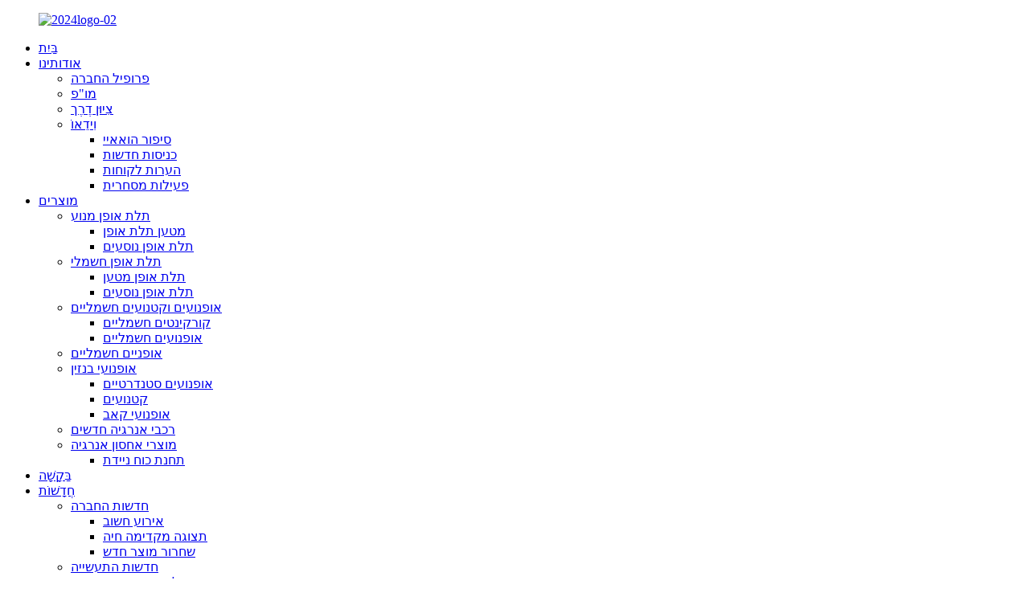

--- FILE ---
content_type: text/html
request_url: http://iw.huaihaiglobal.com/milestone/
body_size: 9562
content:
<!DOCTYPE html> <html dir="ltr" lang="iw"> <head> <meta charset="UTF-8"/> <!-- Global site tag (gtag.js) - Google Analytics --> <script async src="https://www.googletagmanager.com/gtag/js?id=UA-150725497-16"></script> <script>
  window.dataLayer = window.dataLayer || [];
  function gtag(){dataLayer.push(arguments);}
  gtag('js', new Date());

  gtag('config', 'UA-150725497-16');
</script>  <meta http-equiv="Content-Type" content="text/html; charset=UTF-8" /> <title>אבן דרך - Huaihai Holding Group</title> <meta property="fb:app_id" content="966242223397117" /> <meta name="viewport" content="width=device-width,initial-scale=1,minimum-scale=1,maximum-scale=1,user-scalable=no"> <link rel="apple-touch-icon-precomposed" href=""> <meta name="format-detection" content="telephone=no"> <meta name="apple-mobile-web-app-capable" content="yes"> <meta name="apple-mobile-web-app-status-bar-style" content="black"> <meta property="og:url" content="https://www.huaihaiglobal.com/milestone/"/> <meta property="og:title" content="Milestone - Huaihai Holding Group" /> <meta property="og:description" content=""/> <meta property="og:type" content="product"/> <meta property="og:site_name" content="https://www.huaihaiglobal.com/"/>  <link href="//cdn.globalso.com/huaihaiglobal/style/global/style3.css" rel="stylesheet" onload="this.onload=null;this.rel='stylesheet'"> <link href="//cdn.goodao.net/huaihaiglobal/style/public/public.css" rel="stylesheet" onload="this.onload=null;this.rel='stylesheet'">  <link rel="shortcut icon" href="https://cdn.globalso.com/huaihaiglobal/2024logo-02.png" /> <meta name="author" content="pat"/> <link href="//cdn.globalso.com/hide_search.css" rel="stylesheet"/><link href="//www.huaihaiglobal.com/style/iw.html.css" rel="stylesheet"/><link rel="alternate" hreflang="iw" href="http://iw.huaihaiglobal.com/" /></head> <body> <div class="container"> <header class="index_web_head web_head">     <div class="layout">        <figure class="logo"><a href="/">                 <img src="https://cdn.globalso.com/huaihaiglobal/2024logo-02.png" alt="2024logo-02">                 </a></figure>       <nav class="nav_wrap">         <ul class="head_nav">         <li><a href="/">בַּיִת</a></li> <li class="current-menu-ancestor current-menu-parent"><a href="/about-us/">אודותינו</a> <ul class="sub-menu"> 	<li><a href="/about-us/">פרופיל החברה</a></li> 	<li><a href="/rd/">מו&quot;פ</a></li> 	<li class="nav-current"><a href="/milestone/">צִיוּן דֶרֶך</a></li> 	<li><a href="/video/">וִידֵאוֹ</a> 	<ul class="sub-menu"> 		<li><a href="/huaihai-story/">סיפור הואאיי</a></li> 		<li><a href="/new-arrivals/">כניסות חדשות</a></li> 		<li><a href="/customer-comments/">הערות לקוחות</a></li> 		<li><a href="/commercial-activities/">פעילות מסחרית</a></li> 	</ul> </li> </ul> </li> <li><a href="/products/">מוצרים</a> <ul class="sub-menu"> 	<li><a href="/motor-tricycles/">תלת אופן מנוע</a> 	<ul class="sub-menu"> 		<li><a href="/gasoline-cargo-tricycles/">מטען תלת אופן</a></li> 		<li><a href="/gasoline-passenger-tricycles/">תלת אופן נוסעים</a></li> 	</ul> </li> 	<li><a href="/electric-tricycles/">תלת אופן חשמלי</a> 	<ul class="sub-menu"> 		<li><a href="/cargo-tricycles/">תלת אופן מטען</a></li> 		<li><a href="/passenger-tricycles/">תלת אופן נוסעים</a></li> 	</ul> </li> 	<li><a href="/electric-motorcycles-scooters/">אופנועים וקטנועים חשמליים</a> 	<ul class="sub-menu"> 		<li><a href="/electric-scooters/">קורקינטים חשמליים</a></li> 		<li><a href="/electric-standard-motorcycles/">אופנועים חשמליים</a></li> 	</ul> </li> 	<li><a href="/electric-bike-products/">אופניים חשמליים</a></li> 	<li><a href="/motorcycles/">אופנועי בנזין</a> 	<ul class="sub-menu"> 		<li><a href="/standard-motorcycles/">אופנועים סטנדרטיים</a></li> 		<li><a href="/scooters/">קטנועים</a></li> 		<li><a href="/cub-motorcycles/">אופנועי קאב</a></li> 	</ul> </li> 	<li><a href="/automotives/">רכבי אנרגיה חדשים</a></li> 	<li><a href="/energy-storage-products/">מוצרי אחסון אנרגיה</a> 	<ul class="sub-menu"> 		<li><a href="/portable-power-station/">תחנת כוח ניידת</a></li> 	</ul> </li> </ul> </li> <li><a href="/application/">בַּקָשָׁה</a></li> <li><a href="/news/">חֲדָשׁוֹת</a> <ul class="sub-menu"> 	<li><a href="/news_catalog/company-news/">חדשות החברה</a> 	<ul class="sub-menu"> 		<li><a href="/news_catalog/important-event/">אירוע חשוב</a></li> 		<li><a href="/news_catalog/live-preview-company-news/">תצוגה מקדימה חיה</a></li> 		<li><a href="/news_catalog/new-product-release/">שחרור מוצר חדש</a></li> 	</ul> </li> 	<li><a href="/news_catalog/industry-news/">חדשות התעשייה</a> 	<ul class="sub-menu"> 		<li><a href="/news_catalog/industry-activities/">פעילויות בתעשייה</a></li> 		<li><a href="/news_catalog/industry-cooperation/">שיתוף פעולה בתעשייה</a></li> 	</ul> </li> 	<li><a href="/news_catalog/products-2/">ידע במוצרים</a></li> </ul> </li> <li><a href="/contact-us/">צור קשר</a> <ul class="sub-menu"> 	<li><a href="/contact-us/">השאר הודעה</a></li> 	<li><a href="/human-resources/">משאבי אנוש</a></li> </ul> </li>       </ul>       </nav>       <div class="head_right">         <b id="btn-search" class="btn--search"></b>         <div class="change-language ensemble">   <div class="change-language-info">     <div class="change-language-title medium-title">        <div class="language-flag language-flag-en"><a href="https://www.huaihaiglobal.com/"><b class="country-flag"></b><span>English</span> </a></div>        <b class="language-icon"></b>      </div> 	<div class="change-language-cont sub-content">         <div class="empty"></div>     </div>   </div> </div> <!--theme211-->      </div>     </div>   </header>     	  	   <nav class="path_bar" style=" background:url(//cdn.goodao.net/huaihaiglobal/main_banner.jpg)  no-repeat center center">   <ul class="path_nav">     <li>        <a itemprop="breadcrumb" href="/">בַּיִת</a></li><li> <a href="#">צִיוּן דֶרֶך</a>    </li>   </ul> </nav> <section class="web_main page_main">      <div class="layout">        <h2 class="page_title">צִיוּן דֶרֶך</h2>   <div class="abmain3 zong">   <div class="ab3nz">     <div class="ab3lie"> <span>1976</span>       <div class="ab3n">         <p>הוקמה בשנת 1976 עם Xuzhou Liangshankou Vehicle Factory כחברה לשעבר, קבוצת Huaihai Holding היא החברה המוסמכת ביותר לייצור רכבי מיני בתחום</p>      </div>     </div><div class="ab3lie"> <span>1987</span>       <div class="ab3n">         <p>הרישום של מותג &quot;Huaihai&quot; היה עד להיסטוריית הפיתוח של תעשיית הרכב המיני הסינית</p>      </div>     </div><div class="ab3lie"> <span>1996</span>       <div class="ab3n">         <p>הקמת קבוצת Huaihai Holding, מחוז ג&#39;יאנגסו</p>      </div>     </div><div class="ab3lie"> <span>2003</span>       <div class="ab3n">         <p>הבסיס של שותף, Jiangsu Zongshen Company. עם השקעה מגוונת של ＄ 15.1 מיליון דולר להשגת 100% פיתוח הן בשווי והן בתפוקה, הנחשב לנס התעשייתי</p>      </div>     </div><div class="ab3lie"> <span>2005</span>       <div class="ab3n">         <p>הבנייה השנייה של ג&#39;יאנגסו זונגשן נתמכה על ידי השקעה של ＄ 30.3 מיליון דולר מהקבוצה כדי להשיג כושר ייצור של 30,0000 סטים שנתיים של אופנועים ולהוות את כוח החברה ברמה הגבוהה ביותר בתעשייה</p>      </div>     </div><div class="ab3lie"> <span>2006</span>       <div class="ab3n">         <p>עם נפח המכירות מדרג העליון בשוק המקומי, חברת Jiangsu Zongshen הפכה ליצרנית תלת האופנועים הגדולה ביותר בסין.</p>      </div>     </div><div class="ab3lie"> <span>2008</span>       <div class="ab3n">         <p>עם השקעה של ＄ 83.41 מיליון דולר לתרום למחסום השלישי של ג&#39;יאנגסו זונגשן, נבנה היסוד האיתן להשגת קיבולת תפוקה של מיליון סטים וחברה מס&#39; 1</p>      </div>     </div><div class="ab3lie"> <span>2009</span>       <div class="ab3n">         <p>ה-&quot;Huaihai&quot;, שנרשם כחברת קבוצת רמה לאומית, הפך למוביל ולסטנדרט בתעשייה.</p>      </div>     </div><div class="ab3lie"> <span>2010</span>       <div class="ab3n">         <p>עם השקעה של ＄ 15.1 מיליון דולר לבניין הבנייה והטכנולוגיה הרביעי של Jiangsu Zongshen המשתרע על פני 140000 מ&quot;ר, החברה רכשה אבן דרך נוספת בשיא התעשייה הזו.</p>      </div>     </div><div class="ab3lie"> <span>2011</span>       <div class="ab3n">         <p>Jiangsu Zongshen Electronic &amp; Mechanic Company הוקמה במסגרת שיתוף פעולה אסטרטגי בין Huaihai Holding Group ו-Zongshen Group כעוד קילומטראז&#39; חיוני בפיתוח הטופ</p>      </div>     </div><div class="ab3lie"> <span>2014</span>       <div class="ab3n">         <p>＄ 7.583 מיליון דולר הושקעו להקמת Jiangsu Huaihai New Energy Vehicle Company לבניית חברה מובילה נוספת בתעשיית EV.</p><p>Tianjin Zongshen Company נוסדה עם ＄ 7.583 מיליון דולר כדי למלא את המתווה האסטרטגי המשמעותי בשוק Huaibei, ויצרה את בסיס ייצור רכבי המיני הגדול ביותר באזור זה.</p>      </div>     </div><div class="ab3lie"> <span>2015</span>       <div class="ab3n">         <p>עם שיתוף פעולה אסטרטגי חיוני נוסף בין Huaihai Holding Group ו- Zongshen Group כדי לממש את הפריסה העיקרית בשוק המקומי בדרום מערב כהקמת חברת Chongqing Zongshen Vehicle ורכישת העמדה המובילה בתעשיית ייצור רכבי מיני באזור זה.</p><p>קבוצת Huaihai Holding השקיעה כמות עצומה של קרן לרכישת חברת ציוד חיל הים 4813 לשעבר, ויצרה את ענקית הייצור ברמה הלאומית, Huaihai Mechanic &amp; Electronic Technology Co.,Ltd, אשר מסמנת את שחר עסקי הליבה של החברה.</p>      </div>     </div><div class="ab3lie"> <span>2016</span>       <div class="ab3n">         <p>שיתוף הפעולה הבינלאומי לפיתוח הוקם לקראת התעשייה עם האסטרטגיה הלאומית The Belt and Road לייצוב רשת השוק בחו&quot;ל, הפצת מוצרי מכירה חמים בכל רחבי העולם כדי לבנות בסיס איתן להתקדמות ופיתוח עסקי הקבוצה.</p>      </div>     </div><div class="ab3lie"> <span>2017</span>       <div class="ab3n">         <p>＄ 45 מיליון דולר הושקעו כדי לייסד את Hongan New Energy Auto Co., Ltd, לשדרג את טווח העסקים מרכב חסכוני לרכב יוקרתי, ולשפר את ההתפתחויות העסקיות של החברה להיות מהירים ובריאים.</p>      </div>     </div><div class="ab3lie"> <span>2018</span>       <div class="ab3n">         <p>בשנת 2018, נפח היצוא השנתי גדל ב-70%, משרת יותר מ-70% מאוכלוסיית העולם, במקום הראשון בענף.</p>      </div>     </div><div class="ab3lie"> <span>2019</span>       <div class="ab3n">         <p>בשנת 2019, Huaihai Holding Group הקימה ויישמה אסטרטגיית פיתוח &quot;איכות גבוהה, ליתיוםיזציה, גלובליזציה&quot;. המוצרים המיוצאים מדורגים במקום הראשון בתעשייה במשך 3 שנים רצופות. בשנת 2019, אסטרטגיית הגלובליזציה של Huaihai Holding Group עשתה צעד מוצק.</p>      </div>          </div><div class="ab3lie"> <span>2020</span>       <div class="ab3n">         <p>שנת 2020 עתידה להיות שנה יוצאת דופן. מגיפת קוביד-19 פתאומית מאטה את זרימת היבוא והיצוא של סחורות, וחוסמת את מחזור שרשרת האספקה ​​העולמית; השקעות זרות הושפעו באופן דרמטי, ודפוס הסחר הבינלאומי עובר שינויים עמוקים. בהנחיית אסטרטגיית הפיתוח של הקבוצה וצוות ההנהגה, כל עובדי Huaihai International עבדו יחד כדי להתגבר על קשיים ולצעוד קדימה באומץ. עסקיה של החברה הגיעו לשיא חדש וכתבו פרק עשיר על מסע הפיתוח של Huaihai International בחו&quot;ל.</p>      </div>     </div>     </div> </div>       <article class="entry blog-article">       <div class="clear"></div>        </article>    		 <hr>              </div>  </section>    <footer class="web_footer">     <div class="foot_items">       <div class="layout">       	<div class="wow fadeInLeftA foot_item foot_item_contact animated" data-wow-delay=".2s" >           <h3 class="title" style="margin-left:-20px">צור איתנו קשר</h3>           <div class="foot_item_bd">                          <ul style="margin-left:-25px;color:#bbb">               <li class="foot_addr">Huaihai-Zongshen פארק התעשייה, אזור פיתוח כלכלה וטכנולוגיה של Xuzhou, Jiangsu, סין</li>              <li class="foot_phone"><a href="tel:+86 516 8216 5867">+86 516 8216 5867</a></li>             <li class="foot_email"><a href="javascript:" class="add_email12">website@huaihaioversea.com</a></li>                <li class="foot_skype">+86 138 1348 0124</li>            </ul>                    </div>                   </div>         <div class="wow fadeInLeftA foot_item foot_item_info animated" data-wow-delay=".1s" style="visibility: visible; animation-delay: 0.1s; animation-name: fadeInLeftA;margin-left: 150px;font-family: Arial">           <h3 class="title">רשימת מוצרים</h3>           <ul style="font-size:15px;color:#bbb">            <li><a href="/motor-tricycles/">תלת אופן מנוע</a> <ul class="sub-menu"> 	<li><a href="/gasoline-cargo-tricycles/">מטען תלת אופן</a></li> 	<li><a href="/gasoline-passenger-tricycles/">תלת אופן נוסעים</a></li> </ul> </li> <li><a href="/electric-tricycles/">תלת אופן חשמלי</a> <ul class="sub-menu"> 	<li><a href="/cargo-tricycles/">תלת אופן מטען</a></li> 	<li><a href="/passenger-tricycles/">תלת אופן נוסעים</a></li> </ul> </li> <li><a href="/electric-motorcycles-scooters/">אופנועים וקטנועים חשמליים</a> <ul class="sub-menu"> 	<li><a href="/electric-scooters/">קורקינטים חשמליים</a></li> 	<li><a href="/electric-standard-motorcycles/">אופנועים חשמליים</a></li> </ul> </li> <li><a href="/electric-bike-products/">אופניים חשמליים</a></li> <li><a href="/motorcycles/">אופנועי בנזין</a> <ul class="sub-menu"> 	<li><a href="/standard-motorcycles/">אופנועים סטנדרטיים</a></li> 	<li><a href="/scooters/">קטנועים</a></li> 	<li><a href="/cub-motorcycles/">אופנועי קאב</a></li> </ul> </li> <li><a href="/automotives/">רכבי אנרגיה חדשים</a></li> <li><a href="/energy-storage-products/">מוצרי אחסון אנרגיה</a> <ul class="sub-menu"> 	<li><a href="/portable-power-station/">תחנת כוח ניידת</a></li> </ul> </li>           </ul>         </div>               <!--   <div class="wow fadeInLeftA foot_item foot_item_info animated" data-wow-delay=".1s" style="visibility: visible; animation-delay: 0.1s; animation-name: fadeInLeftA;margin-left: 150px;font-family: Arial">         	<h3 class="title">Send us Email</h3>     <input type="text" style="display:block;padding-left:20px;color:white;border:1px solid #838383;background:#838383;margin-top:10px;width:334px;height:40px;" placeholder="Hello">     <input type="text" style="display:block;padding-left:20px;color:white;border:1px solid #838383;background:#838383;margin-top:20px;width:334px;height:40px;" placeholder="Hello">     <input type="text" style="padding-left:20px;color:white;border:1px solid #838383;background:#838383;margin-top:20px;width:334px;height:40px;" placeholder="Hello">    <button style="display:block;margin-top:30px;border:1px solid red;height:40px;width:130px;background: red;color:white;">SUBMIT</button> </div>-->   <div class="wow fadeInLeftA foot_item foot_item_info animated" data-wow-delay=".1s" style="visibility: visible; animation-delay: 0.1s; animation-name: fadeInLeftA;margin-left: 150px;font-family: Arial">         	<h3 class="title">בירור למחירון</h3>לשאלות לגבי המוצרים או המחירון שלנו, אנא השאירו לנו את האימייל שלכם ואנו ניצור אתכם קשר תוך 24 שעות.<a  href="javascript:" onclick="showMsgPop();" >  <button style="display:block;margin-top:30px;border:1px solid #008cd6;height:40px;width:130px;background: #008cd6;color:white;">שאל עכשיו</button></a>      </div>                 </div>     </div>     <div class="foot_bar wow fadeInUpA animated" data-wow-delay=".1s" style="visibility: visible; animation-delay: 0.1s; animation-name: fadeInUpA;">       <div class="layout">           <div class="copyright">© זכויות יוצרים - 2010-2022 : כל הזכויות שמורות.<a href="/featured/">מוצרים לוהטים</a> - <a href="/sitemap.xml">מפת אתר</a>   <a href="/products/">כל המוצרים</a>                 <script type="text/javascript" src="//www.globalso.site/livechat.js"></script>      </div>         <ul class="foot_sns">                      <li><a target="_blank" href="https://www.youtube.com/channel/UCM9ffr3BFOOKPEcnAYtWFxQ"><img src="https://cdn.globalso.com/huaihaiglobal/youtube1.png" alt="יוטיוב"></a></li>                         <li><a target="_blank" href="https://www.facebook.com/huaihaiglobal/"><img src="https://cdn.globalso.com/huaihaiglobal/facebook1.png" alt="פייסבוק"></a></li>                         <li><a target="_blank" href="https://www.linkedin.com/company/huaihaiglobal/"><img src="https://cdn.globalso.com/huaihaiglobal/Linkedin.png" alt="לינקדאין"></a></li>                         <li><a target="_blank" href=""><img src="https://cdn.globalso.com/huaihaiglobal/dy.png" alt="TikTok"></a></li>                     </ul>          </div>     </div>   </footer> <!-- <aside class="scrollsidebar" id="scrollsidebar">   <div class="side_content">     <div class="side_list">       <header class="hd"><img src="https://www.huaihaiglobal.com/admin/custom_service/title_pic.png" alt="Online Inuiry"/></header>       <div class="cont">         <li><a class="email" href="javascript:" onclick="showMsgPop();">Send Email</a></li>                                       </div>                   <div class="side_title"><a  class="close_btn"><span>x</span></a></div>     </div>   </div>   <div class="show_btn"></div> </aside>--> <div class="inquiry-pop-bd">   <div class="inquiry-pop"> <i class="ico-close-pop" onclick="hideMsgPop();"></i>      <script type="text/javascript" src="//www.globalso.site/form.js"></script>    </div> </div> </div> <div class="web-search"> <b id="btn-search-close" class="btn--search-close"></b>   <div style=" width:100%">     <div class="head-search">       <form  action="/search.php" method="get">           <input class="search-ipt" type="text" placeholder="Search entire shop here..." name="s" id="s" />           <input type="hidden" name="cat" value="490"/>           <input class="search-btn"type="submit"  id="searchsubmit" />            <span class="search-attr">לחץ על Enter כדי לחפש או על ESC כדי לסגור</span>         </form>     </div>   </div> </div>  <script type="text/javascript" src="//cdn.goodao.net/huaihaiglobal/style/global/js/jquery.min.js"></script>  <script type="text/javascript" src="//cdn.globalso.com/huaihaiglobal/style/global/js/common.js"></script> <script type="text/javascript" src="//cdn.goodao.net/huaihaiglobal/style/public/public.js"></script>  <!--[if lt IE 9]> <script src="//cdn.goodao.net/huaihaiglobal/style/global/js/html5.js"></script> <![endif]--> <script>
function getCookie(name) {
    var arg = name + "=";
    var alen = arg.length;
    var clen = document.cookie.length;
    var i = 0;
    while (i < clen) {
        var j = i + alen;
        if (document.cookie.substring(i, j) == arg) return getCookieVal(j);
        i = document.cookie.indexOf(" ", i) + 1;
        if (i == 0) break;
    }
    return null;
}
function setCookie(name, value) {
    var expDate = new Date();
    var argv = setCookie.arguments;
    var argc = setCookie.arguments.length;
    var expires = (argc > 2) ? argv[2] : null;
    var path = (argc > 3) ? argv[3] : null;
    var domain = (argc > 4) ? argv[4] : null;
    var secure = (argc > 5) ? argv[5] : false;
    if (expires != null) {
        expDate.setTime(expDate.getTime() + expires);
    }
    document.cookie = name + "=" + escape(value) + ((expires == null) ? "": ("; expires=" + expDate.toUTCString())) + ((path == null) ? "": ("; path=" + path)) + ((domain == null) ? "": ("; domain=" + domain)) + ((secure == true) ? "; secure": "");
}
function getCookieVal(offset) {
    var endstr = document.cookie.indexOf(";", offset);
    if (endstr == -1) endstr = document.cookie.length;
    return unescape(document.cookie.substring(offset, endstr));
}

var firstshow = 0;
var cfstatshowcookie = getCookie('easyiit_stats');
if (cfstatshowcookie != 1) {
    a = new Date();
    h = a.getHours();
    m = a.getMinutes();
    s = a.getSeconds();
    sparetime = 1000 * 60 * 60 * 24 * 1 - (h * 3600 + m * 60 + s) * 1000 - 1;
    setCookie('easyiit_stats', 1, sparetime, '/');
    firstshow = 1;
}
if (!navigator.cookieEnabled) {
    firstshow = 0;
}
var referrer = escape(document.referrer);
var currweb = escape(location.href);
var screenwidth = screen.width;
var screenheight = screen.height;
var screencolordepth = screen.colorDepth;
$(function($){
   $.get("/statistic.php", { action:'stats_init', assort:0, referrer:referrer, currweb:currweb , firstshow:firstshow ,screenwidth:screenwidth, screenheight: screenheight, screencolordepth: screencolordepth, ranstr: Math.random()},function(data){}, "json");
			
});
</script> <ul class="prisna-wp-translate-seo" id="prisna-translator-seo"><li class="language-flag language-flag-en"><a href="https://www.huaihaiglobal.com/milestone/" title="English" target="_blank"><b class="country-flag"></b><span>English</span></a></li><li class="language-flag language-flag-fr"><a href="http://fr.huaihaiglobal.com/milestone/" title="French" target="_blank"><b class="country-flag"></b><span>French</span></a></li><li class="language-flag language-flag-de"><a href="http://de.huaihaiglobal.com/milestone/" title="German" target="_blank"><b class="country-flag"></b><span>German</span></a></li><li class="language-flag language-flag-pt"><a href="http://pt.huaihaiglobal.com/milestone/" title="Portuguese" target="_blank"><b class="country-flag"></b><span>Portuguese</span></a></li><li class="language-flag language-flag-es"><a href="http://es.huaihaiglobal.com/milestone/" title="Spanish" target="_blank"><b class="country-flag"></b><span>Spanish</span></a></li><li class="language-flag language-flag-ru"><a href="http://ru.huaihaiglobal.com/milestone/" title="Russian" target="_blank"><b class="country-flag"></b><span>Russian</span></a></li><li class="language-flag language-flag-ja"><a href="http://ja.huaihaiglobal.com/milestone/" title="Japanese" target="_blank"><b class="country-flag"></b><span>Japanese</span></a></li><li class="language-flag language-flag-ko"><a href="http://ko.huaihaiglobal.com/milestone/" title="Korean" target="_blank"><b class="country-flag"></b><span>Korean</span></a></li><li class="language-flag language-flag-ar"><a href="http://ar.huaihaiglobal.com/milestone/" title="Arabic" target="_blank"><b class="country-flag"></b><span>Arabic</span></a></li><li class="language-flag language-flag-ga"><a href="http://ga.huaihaiglobal.com/milestone/" title="Irish" target="_blank"><b class="country-flag"></b><span>Irish</span></a></li><li class="language-flag language-flag-el"><a href="http://el.huaihaiglobal.com/milestone/" title="Greek" target="_blank"><b class="country-flag"></b><span>Greek</span></a></li><li class="language-flag language-flag-tr"><a href="http://tr.huaihaiglobal.com/milestone/" title="Turkish" target="_blank"><b class="country-flag"></b><span>Turkish</span></a></li><li class="language-flag language-flag-it"><a href="http://it.huaihaiglobal.com/milestone/" title="Italian" target="_blank"><b class="country-flag"></b><span>Italian</span></a></li><li class="language-flag language-flag-da"><a href="http://da.huaihaiglobal.com/milestone/" title="Danish" target="_blank"><b class="country-flag"></b><span>Danish</span></a></li><li class="language-flag language-flag-ro"><a href="http://ro.huaihaiglobal.com/milestone/" title="Romanian" target="_blank"><b class="country-flag"></b><span>Romanian</span></a></li><li class="language-flag language-flag-id"><a href="http://id.huaihaiglobal.com/milestone/" title="Indonesian" target="_blank"><b class="country-flag"></b><span>Indonesian</span></a></li><li class="language-flag language-flag-cs"><a href="http://cs.huaihaiglobal.com/milestone/" title="Czech" target="_blank"><b class="country-flag"></b><span>Czech</span></a></li><li class="language-flag language-flag-af"><a href="http://af.huaihaiglobal.com/milestone/" title="Afrikaans" target="_blank"><b class="country-flag"></b><span>Afrikaans</span></a></li><li class="language-flag language-flag-sv"><a href="http://sv.huaihaiglobal.com/milestone/" title="Swedish" target="_blank"><b class="country-flag"></b><span>Swedish</span></a></li><li class="language-flag language-flag-pl"><a href="http://pl.huaihaiglobal.com/milestone/" title="Polish" target="_blank"><b class="country-flag"></b><span>Polish</span></a></li><li class="language-flag language-flag-eu"><a href="http://eu.huaihaiglobal.com/milestone/" title="Basque" target="_blank"><b class="country-flag"></b><span>Basque</span></a></li><li class="language-flag language-flag-ca"><a href="http://ca.huaihaiglobal.com/milestone/" title="Catalan" target="_blank"><b class="country-flag"></b><span>Catalan</span></a></li><li class="language-flag language-flag-eo"><a href="http://eo.huaihaiglobal.com/milestone/" title="Esperanto" target="_blank"><b class="country-flag"></b><span>Esperanto</span></a></li><li class="language-flag language-flag-hi"><a href="http://hi.huaihaiglobal.com/milestone/" title="Hindi" target="_blank"><b class="country-flag"></b><span>Hindi</span></a></li><li class="language-flag language-flag-lo"><a href="http://lo.huaihaiglobal.com/milestone/" title="Lao" target="_blank"><b class="country-flag"></b><span>Lao</span></a></li><li class="language-flag language-flag-sq"><a href="http://sq.huaihaiglobal.com/milestone/" title="Albanian" target="_blank"><b class="country-flag"></b><span>Albanian</span></a></li><li class="language-flag language-flag-am"><a href="http://am.huaihaiglobal.com/milestone/" title="Amharic" target="_blank"><b class="country-flag"></b><span>Amharic</span></a></li><li class="language-flag language-flag-hy"><a href="http://hy.huaihaiglobal.com/milestone/" title="Armenian" target="_blank"><b class="country-flag"></b><span>Armenian</span></a></li><li class="language-flag language-flag-az"><a href="http://az.huaihaiglobal.com/milestone/" title="Azerbaijani" target="_blank"><b class="country-flag"></b><span>Azerbaijani</span></a></li><li class="language-flag language-flag-be"><a href="http://be.huaihaiglobal.com/milestone/" title="Belarusian" target="_blank"><b class="country-flag"></b><span>Belarusian</span></a></li><li class="language-flag language-flag-bn"><a href="http://bn.huaihaiglobal.com/milestone/" title="Bengali" target="_blank"><b class="country-flag"></b><span>Bengali</span></a></li><li class="language-flag language-flag-bs"><a href="http://bs.huaihaiglobal.com/milestone/" title="Bosnian" target="_blank"><b class="country-flag"></b><span>Bosnian</span></a></li><li class="language-flag language-flag-bg"><a href="http://bg.huaihaiglobal.com/milestone/" title="Bulgarian" target="_blank"><b class="country-flag"></b><span>Bulgarian</span></a></li><li class="language-flag language-flag-ceb"><a href="http://ceb.huaihaiglobal.com/milestone/" title="Cebuano" target="_blank"><b class="country-flag"></b><span>Cebuano</span></a></li><li class="language-flag language-flag-ny"><a href="http://ny.huaihaiglobal.com/milestone/" title="Chichewa" target="_blank"><b class="country-flag"></b><span>Chichewa</span></a></li><li class="language-flag language-flag-co"><a href="http://co.huaihaiglobal.com/milestone/" title="Corsican" target="_blank"><b class="country-flag"></b><span>Corsican</span></a></li><li class="language-flag language-flag-hr"><a href="http://hr.huaihaiglobal.com/milestone/" title="Croatian" target="_blank"><b class="country-flag"></b><span>Croatian</span></a></li><li class="language-flag language-flag-nl"><a href="http://nl.huaihaiglobal.com/milestone/" title="Dutch" target="_blank"><b class="country-flag"></b><span>Dutch</span></a></li><li class="language-flag language-flag-et"><a href="http://et.huaihaiglobal.com/milestone/" title="Estonian" target="_blank"><b class="country-flag"></b><span>Estonian</span></a></li><li class="language-flag language-flag-tl"><a href="http://tl.huaihaiglobal.com/milestone/" title="Filipino" target="_blank"><b class="country-flag"></b><span>Filipino</span></a></li><li class="language-flag language-flag-fi"><a href="http://fi.huaihaiglobal.com/milestone/" title="Finnish" target="_blank"><b class="country-flag"></b><span>Finnish</span></a></li><li class="language-flag language-flag-fy"><a href="http://fy.huaihaiglobal.com/milestone/" title="Frisian" target="_blank"><b class="country-flag"></b><span>Frisian</span></a></li><li class="language-flag language-flag-gl"><a href="http://gl.huaihaiglobal.com/milestone/" title="Galician" target="_blank"><b class="country-flag"></b><span>Galician</span></a></li><li class="language-flag language-flag-ka"><a href="http://ka.huaihaiglobal.com/milestone/" title="Georgian" target="_blank"><b class="country-flag"></b><span>Georgian</span></a></li><li class="language-flag language-flag-gu"><a href="http://gu.huaihaiglobal.com/milestone/" title="Gujarati" target="_blank"><b class="country-flag"></b><span>Gujarati</span></a></li><li class="language-flag language-flag-ht"><a href="http://ht.huaihaiglobal.com/milestone/" title="Haitian" target="_blank"><b class="country-flag"></b><span>Haitian</span></a></li><li class="language-flag language-flag-ha"><a href="http://ha.huaihaiglobal.com/milestone/" title="Hausa" target="_blank"><b class="country-flag"></b><span>Hausa</span></a></li><li class="language-flag language-flag-haw"><a href="http://haw.huaihaiglobal.com/milestone/" title="Hawaiian" target="_blank"><b class="country-flag"></b><span>Hawaiian</span></a></li><li class="language-flag language-flag-iw"><a href="http://iw.huaihaiglobal.com/milestone/" title="Hebrew" target="_blank"><b class="country-flag"></b><span>Hebrew</span></a></li><li class="language-flag language-flag-hmn"><a href="http://hmn.huaihaiglobal.com/milestone/" title="Hmong" target="_blank"><b class="country-flag"></b><span>Hmong</span></a></li><li class="language-flag language-flag-hu"><a href="http://hu.huaihaiglobal.com/milestone/" title="Hungarian" target="_blank"><b class="country-flag"></b><span>Hungarian</span></a></li><li class="language-flag language-flag-is"><a href="http://is.huaihaiglobal.com/milestone/" title="Icelandic" target="_blank"><b class="country-flag"></b><span>Icelandic</span></a></li><li class="language-flag language-flag-ig"><a href="http://ig.huaihaiglobal.com/milestone/" title="Igbo" target="_blank"><b class="country-flag"></b><span>Igbo</span></a></li><li class="language-flag language-flag-jw"><a href="http://jw.huaihaiglobal.com/milestone/" title="Javanese" target="_blank"><b class="country-flag"></b><span>Javanese</span></a></li><li class="language-flag language-flag-kn"><a href="http://kn.huaihaiglobal.com/milestone/" title="Kannada" target="_blank"><b class="country-flag"></b><span>Kannada</span></a></li><li class="language-flag language-flag-kk"><a href="http://kk.huaihaiglobal.com/milestone/" title="Kazakh" target="_blank"><b class="country-flag"></b><span>Kazakh</span></a></li><li class="language-flag language-flag-km"><a href="http://km.huaihaiglobal.com/milestone/" title="Khmer" target="_blank"><b class="country-flag"></b><span>Khmer</span></a></li><li class="language-flag language-flag-ku"><a href="http://ku.huaihaiglobal.com/milestone/" title="Kurdish" target="_blank"><b class="country-flag"></b><span>Kurdish</span></a></li><li class="language-flag language-flag-ky"><a href="http://ky.huaihaiglobal.com/milestone/" title="Kyrgyz" target="_blank"><b class="country-flag"></b><span>Kyrgyz</span></a></li><li class="language-flag language-flag-la"><a href="http://la.huaihaiglobal.com/milestone/" title="Latin" target="_blank"><b class="country-flag"></b><span>Latin</span></a></li><li class="language-flag language-flag-lv"><a href="http://lv.huaihaiglobal.com/milestone/" title="Latvian" target="_blank"><b class="country-flag"></b><span>Latvian</span></a></li><li class="language-flag language-flag-lt"><a href="http://lt.huaihaiglobal.com/milestone/" title="Lithuanian" target="_blank"><b class="country-flag"></b><span>Lithuanian</span></a></li><li class="language-flag language-flag-lb"><a href="http://lb.huaihaiglobal.com/milestone/" title="Luxembou.." target="_blank"><b class="country-flag"></b><span>Luxembou..</span></a></li><li class="language-flag language-flag-mk"><a href="http://mk.huaihaiglobal.com/milestone/" title="Macedonian" target="_blank"><b class="country-flag"></b><span>Macedonian</span></a></li><li class="language-flag language-flag-mg"><a href="http://mg.huaihaiglobal.com/milestone/" title="Malagasy" target="_blank"><b class="country-flag"></b><span>Malagasy</span></a></li><li class="language-flag language-flag-ms"><a href="http://ms.huaihaiglobal.com/milestone/" title="Malay" target="_blank"><b class="country-flag"></b><span>Malay</span></a></li><li class="language-flag language-flag-ml"><a href="http://ml.huaihaiglobal.com/milestone/" title="Malayalam" target="_blank"><b class="country-flag"></b><span>Malayalam</span></a></li><li class="language-flag language-flag-mt"><a href="http://mt.huaihaiglobal.com/milestone/" title="Maltese" target="_blank"><b class="country-flag"></b><span>Maltese</span></a></li><li class="language-flag language-flag-mi"><a href="http://mi.huaihaiglobal.com/milestone/" title="Maori" target="_blank"><b class="country-flag"></b><span>Maori</span></a></li><li class="language-flag language-flag-mr"><a href="http://mr.huaihaiglobal.com/milestone/" title="Marathi" target="_blank"><b class="country-flag"></b><span>Marathi</span></a></li><li class="language-flag language-flag-mn"><a href="http://mn.huaihaiglobal.com/milestone/" title="Mongolian" target="_blank"><b class="country-flag"></b><span>Mongolian</span></a></li><li class="language-flag language-flag-my"><a href="http://my.huaihaiglobal.com/milestone/" title="Burmese" target="_blank"><b class="country-flag"></b><span>Burmese</span></a></li><li class="language-flag language-flag-ne"><a href="http://ne.huaihaiglobal.com/milestone/" title="Nepali" target="_blank"><b class="country-flag"></b><span>Nepali</span></a></li><li class="language-flag language-flag-no"><a href="http://no.huaihaiglobal.com/milestone/" title="Norwegian" target="_blank"><b class="country-flag"></b><span>Norwegian</span></a></li><li class="language-flag language-flag-ps"><a href="http://ps.huaihaiglobal.com/milestone/" title="Pashto" target="_blank"><b class="country-flag"></b><span>Pashto</span></a></li><li class="language-flag language-flag-fa"><a href="http://fa.huaihaiglobal.com/milestone/" title="Persian" target="_blank"><b class="country-flag"></b><span>Persian</span></a></li><li class="language-flag language-flag-pa"><a href="http://pa.huaihaiglobal.com/milestone/" title="Punjabi" target="_blank"><b class="country-flag"></b><span>Punjabi</span></a></li><li class="language-flag language-flag-sr"><a href="http://sr.huaihaiglobal.com/milestone/" title="Serbian" target="_blank"><b class="country-flag"></b><span>Serbian</span></a></li><li class="language-flag language-flag-st"><a href="http://st.huaihaiglobal.com/milestone/" title="Sesotho" target="_blank"><b class="country-flag"></b><span>Sesotho</span></a></li><li class="language-flag language-flag-si"><a href="http://si.huaihaiglobal.com/milestone/" title="Sinhala" target="_blank"><b class="country-flag"></b><span>Sinhala</span></a></li><li class="language-flag language-flag-sk"><a href="http://sk.huaihaiglobal.com/milestone/" title="Slovak" target="_blank"><b class="country-flag"></b><span>Slovak</span></a></li><li class="language-flag language-flag-sl"><a href="http://sl.huaihaiglobal.com/milestone/" title="Slovenian" target="_blank"><b class="country-flag"></b><span>Slovenian</span></a></li><li class="language-flag language-flag-so"><a href="http://so.huaihaiglobal.com/milestone/" title="Somali" target="_blank"><b class="country-flag"></b><span>Somali</span></a></li><li class="language-flag language-flag-sm"><a href="http://sm.huaihaiglobal.com/milestone/" title="Samoan" target="_blank"><b class="country-flag"></b><span>Samoan</span></a></li><li class="language-flag language-flag-gd"><a href="http://gd.huaihaiglobal.com/milestone/" title="Scots Gaelic" target="_blank"><b class="country-flag"></b><span>Scots Gaelic</span></a></li><li class="language-flag language-flag-sn"><a href="http://sn.huaihaiglobal.com/milestone/" title="Shona" target="_blank"><b class="country-flag"></b><span>Shona</span></a></li><li class="language-flag language-flag-sd"><a href="http://sd.huaihaiglobal.com/milestone/" title="Sindhi" target="_blank"><b class="country-flag"></b><span>Sindhi</span></a></li><li class="language-flag language-flag-su"><a href="http://su.huaihaiglobal.com/milestone/" title="Sundanese" target="_blank"><b class="country-flag"></b><span>Sundanese</span></a></li><li class="language-flag language-flag-sw"><a href="http://sw.huaihaiglobal.com/milestone/" title="Swahili" target="_blank"><b class="country-flag"></b><span>Swahili</span></a></li><li class="language-flag language-flag-tg"><a href="http://tg.huaihaiglobal.com/milestone/" title="Tajik" target="_blank"><b class="country-flag"></b><span>Tajik</span></a></li><li class="language-flag language-flag-ta"><a href="http://ta.huaihaiglobal.com/milestone/" title="Tamil" target="_blank"><b class="country-flag"></b><span>Tamil</span></a></li><li class="language-flag language-flag-te"><a href="http://te.huaihaiglobal.com/milestone/" title="Telugu" target="_blank"><b class="country-flag"></b><span>Telugu</span></a></li><li class="language-flag language-flag-th"><a href="http://th.huaihaiglobal.com/milestone/" title="Thai" target="_blank"><b class="country-flag"></b><span>Thai</span></a></li><li class="language-flag language-flag-uk"><a href="http://uk.huaihaiglobal.com/milestone/" title="Ukrainian" target="_blank"><b class="country-flag"></b><span>Ukrainian</span></a></li><li class="language-flag language-flag-ur"><a href="http://ur.huaihaiglobal.com/milestone/" title="Urdu" target="_blank"><b class="country-flag"></b><span>Urdu</span></a></li><li class="language-flag language-flag-uz"><a href="http://uz.huaihaiglobal.com/milestone/" title="Uzbek" target="_blank"><b class="country-flag"></b><span>Uzbek</span></a></li><li class="language-flag language-flag-vi"><a href="http://vi.huaihaiglobal.com/milestone/" title="Vietnamese" target="_blank"><b class="country-flag"></b><span>Vietnamese</span></a></li><li class="language-flag language-flag-cy"><a href="http://cy.huaihaiglobal.com/milestone/" title="Welsh" target="_blank"><b class="country-flag"></b><span>Welsh</span></a></li><li class="language-flag language-flag-xh"><a href="http://xh.huaihaiglobal.com/milestone/" title="Xhosa" target="_blank"><b class="country-flag"></b><span>Xhosa</span></a></li><li class="language-flag language-flag-yi"><a href="http://yi.huaihaiglobal.com/milestone/" title="Yiddish" target="_blank"><b class="country-flag"></b><span>Yiddish</span></a></li><li class="language-flag language-flag-yo"><a href="http://yo.huaihaiglobal.com/milestone/" title="Yoruba" target="_blank"><b class="country-flag"></b><span>Yoruba</span></a></li><li class="language-flag language-flag-zu"><a href="http://zu.huaihaiglobal.com/milestone/" title="Zulu" target="_blank"><b class="country-flag"></b><span>Zulu</span></a></li><li class="language-flag language-flag-rw"><a href="http://rw.huaihaiglobal.com/milestone/" title="Kinyarwanda" target="_blank"><b class="country-flag"></b><span>Kinyarwanda</span></a></li><li class="language-flag language-flag-tt"><a href="http://tt.huaihaiglobal.com/milestone/" title="Tatar" target="_blank"><b class="country-flag"></b><span>Tatar</span></a></li><li class="language-flag language-flag-or"><a href="http://or.huaihaiglobal.com/milestone/" title="Oriya" target="_blank"><b class="country-flag"></b><span>Oriya</span></a></li><li class="language-flag language-flag-tk"><a href="http://tk.huaihaiglobal.com/milestone/" title="Turkmen" target="_blank"><b class="country-flag"></b><span>Turkmen</span></a></li><li class="language-flag language-flag-ug"><a href="http://ug.huaihaiglobal.com/milestone/" title="Uyghur" target="_blank"><b class="country-flag"></b><span>Uyghur</span></a></li></ul> <script src="//cdnus.globalso.com/common_front.js"></script><script src="//www.huaihaiglobal.com/style/iw.html.js"></script></body></html><!-- Globalso Cache file was created in 0.21657299995422 seconds, on 11-09-24 17:58:36 -->